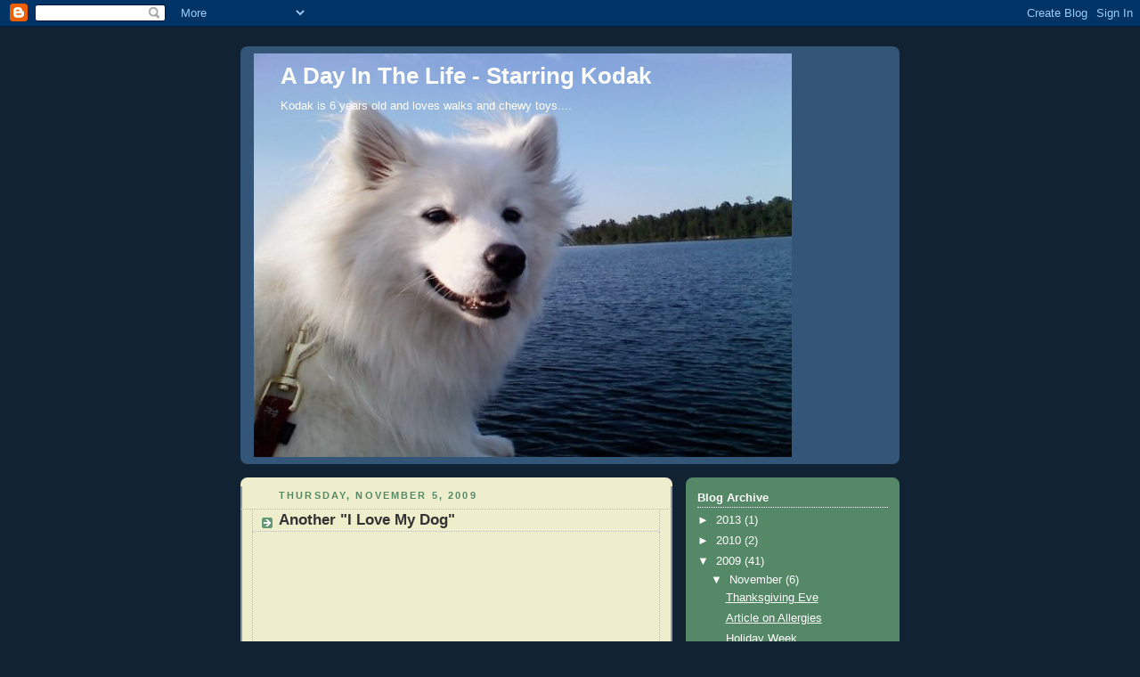

--- FILE ---
content_type: text/html; charset=UTF-8
request_url: https://eskiemom.blogspot.com/2009/11/another-i-love-my-dog.html?showComment=1258223940451
body_size: 14106
content:
<!DOCTYPE html>
<html dir='ltr'>
<head>
<link href='https://www.blogger.com/static/v1/widgets/2944754296-widget_css_bundle.css' rel='stylesheet' type='text/css'/>
<meta content='text/html; charset=UTF-8' http-equiv='Content-Type'/>
<meta content='blogger' name='generator'/>
<link href='https://eskiemom.blogspot.com/favicon.ico' rel='icon' type='image/x-icon'/>
<link href='http://eskiemom.blogspot.com/2009/11/another-i-love-my-dog.html' rel='canonical'/>
<link rel="alternate" type="application/atom+xml" title="A Day In The Life - Starring Kodak - Atom" href="https://eskiemom.blogspot.com/feeds/posts/default" />
<link rel="alternate" type="application/rss+xml" title="A Day In The Life - Starring Kodak - RSS" href="https://eskiemom.blogspot.com/feeds/posts/default?alt=rss" />
<link rel="service.post" type="application/atom+xml" title="A Day In The Life - Starring Kodak - Atom" href="https://draft.blogger.com/feeds/7058549250058736025/posts/default" />

<link rel="alternate" type="application/atom+xml" title="A Day In The Life - Starring Kodak - Atom" href="https://eskiemom.blogspot.com/feeds/2439106437127516538/comments/default" />
<!--Can't find substitution for tag [blog.ieCssRetrofitLinks]-->
<meta content='http://eskiemom.blogspot.com/2009/11/another-i-love-my-dog.html' property='og:url'/>
<meta content='Another &quot;I Love My Dog&quot;' property='og:title'/>
<meta content='My mommy gets tears in her eyes when she watches this.' property='og:description'/>
<title>A Day In The Life - Starring Kodak: Another "I Love My Dog"</title>
<style id='page-skin-1' type='text/css'><!--
/*
-----------------------------------------------
Blogger Template Style
Name:     Rounders 3
Date:     27 Feb 2004
Updated by: Blogger Team
----------------------------------------------- */
body {
background:#123;
margin:0;
text-align:center;
line-height: 1.5em;
font: x-small Trebuchet MS, Verdana, Arial, Sans-serif;
color:#333333;
font-size/* */:/**/small;
font-size: /**/small;
}
/* Page Structure
----------------------------------------------- */
/* The images which help create rounded corners depend on the
following widths and measurements. If you want to change
these measurements, the images will also need to change.
*/
#outer-wrapper {
width:740px;
margin:0 auto;
text-align:left;
font: normal normal 100% 'Trebuchet MS',Verdana,Arial,Sans-serif;
}
#main-wrap1 {
width:485px;
float:left;
background:#eeeecc url("https://resources.blogblog.com/blogblog/data/rounders3/corners_main_bot.gif") no-repeat left bottom;
margin:15px 0 0;
padding:0 0 10px;
color:#333333;
font-size:97%;
line-height:1.5em;
word-wrap: break-word; /* fix for long text breaking sidebar float in IE */
overflow: hidden;     /* fix for long non-text content breaking IE sidebar float */
}
#main-wrap2 {
float:left;
width:100%;
background:url("https://resources.blogblog.com/blogblog/data/rounders3/corners_main_top.gif") no-repeat left top;
padding:10px 0 0;
}
#main {
background:url("https://resources.blogblog.com/blogblog/data/rounders3/rails_main.gif") repeat-y left;
padding:0;
width:485px;
}
#sidebar-wrap {
width:240px;
float:right;
margin:15px 0 0;
font-size:97%;
line-height:1.5em;
word-wrap: break-word; /* fix for long text breaking sidebar float in IE */
overflow: hidden;     /* fix for long non-text content breaking IE sidebar float */
}
.main .widget {
margin-top: 4px;
width: 468px;
padding: 0 13px;
}
.main .Blog {
margin: 0;
padding: 0;
width: 484px;
}
/* Links
----------------------------------------------- */
a:link {
color: #445566;
}
a:visited {
color: #223344;
}
a:hover {
color: #223344;
}
a img {
border-width:0;
}
/* Blog Header
----------------------------------------------- */
#header-wrapper {
background:#335577 url("https://resources.blogblog.com/blogblog/data/rounders3/corners_cap_top.gif") no-repeat left top;
margin-top:22px;
margin-right:0;
margin-bottom:0;
margin-left:0;
padding-top:8px;
padding-right:0;
padding-bottom:0;
padding-left:0;
color:#ffffff;
}
#header {
background:url("https://resources.blogblog.com/blogblog/data/rounders3/corners_cap_bot.gif") no-repeat left bottom;
padding:0 15px 8px;
}
#header h1 {
margin:0;
padding:10px 30px 5px;
line-height:1.2em;
font: normal bold 200% 'Trebuchet MS',Verdana,Arial,Sans-serif;
}
#header a,
#header a:visited {
text-decoration:none;
color: #ffffff;
}
#header .description {
margin:0;
padding:5px 30px 10px;
line-height:1.5em;
font: normal normal 100% 'Trebuchet MS',Verdana,Arial,Sans-serif;
}
/* Posts
----------------------------------------------- */
h2.date-header {
margin-top:0;
margin-right:28px;
margin-bottom:0;
margin-left:43px;
font-size:85%;
line-height:2em;
text-transform:uppercase;
letter-spacing:.2em;
color:#558866;
}
.post {
margin:.3em 0 25px;
padding:0 13px;
border:1px dotted #bbbbbb;
border-width:1px 0;
}
.post h3 {
margin:0;
line-height:1.5em;
background:url("https://resources.blogblog.com/blogblog/data/rounders3/icon_arrow.gif") no-repeat 10px .5em;
display:block;
border:1px dotted #bbbbbb;
border-width:0 1px 1px;
padding-top:2px;
padding-right:14px;
padding-bottom:2px;
padding-left:29px;
color: #333333;
font: normal bold 135% 'Trebuchet MS',Verdana,Arial,Sans-serif;
}
.post h3 a, .post h3 a:visited {
text-decoration:none;
color: #333333;
}
a.title-link:hover {
background-color: #bbbbbb;
color: #333333;
}
.post-body {
border:1px dotted #bbbbbb;
border-width:0 1px 1px;
border-bottom-color:#eeeecc;
padding-top:10px;
padding-right:14px;
padding-bottom:1px;
padding-left:29px;
}
html>body .post-body {
border-bottom-width:0;
}
.post-body {
margin:0 0 .75em;
}
.post-body blockquote {
line-height:1.3em;
}
.post-footer {
background: #ffffff;
margin:0;
padding-top:2px;
padding-right:14px;
padding-bottom:2px;
padding-left:29px;
border:1px dotted #bbbbbb;
border-width:1px;
font-size:100%;
line-height:1.5em;
color: #666666;
}
/*
The first line of the post footer might only have floated text, so we need to give it a height.
The height comes from the post-footer line-height
*/
.post-footer-line-1 {
min-height:1.5em;
_height:1.5em;
}
.post-footer p {
margin: 0;
}
html>body .post-footer {
border-bottom-color:transparent;
}
.uncustomized-post-template .post-footer {
text-align: right;
}
.uncustomized-post-template .post-author,
.uncustomized-post-template .post-timestamp {
display: block;
float: left;
text-align:left;
margin-right: 4px;
}
.post-footer a {
color: #456;
}
.post-footer a:hover {
color: #234;
}
a.comment-link {
/* IE5.0/Win doesn't apply padding to inline elements,
so we hide these two declarations from it */
background/* */:/**/url("https://resources.blogblog.com/blogblog/data/rounders/icon_comment_left.gif") no-repeat left 45%;
padding-left:14px;
}
html>body a.comment-link {
/* Respecified, for IE5/Mac's benefit */
background:url("https://resources.blogblog.com/blogblog/data/rounders3/icon_comment_left.gif") no-repeat left 45%;
padding-left:14px;
}
.post img, table.tr-caption-container {
margin-top:0;
margin-right:0;
margin-bottom:5px;
margin-left:0;
padding:4px;
border:1px solid #bbbbbb;
}
.tr-caption-container img {
border: none;
margin: 0;
padding: 0;
}
blockquote {
margin:.75em 0;
border:1px dotted #bbbbbb;
border-width:1px 0;
padding:5px 15px;
color: #558866;
}
.post blockquote p {
margin:.5em 0;
}
#blog-pager-newer-link {
float: left;
margin-left: 13px;
}
#blog-pager-older-link {
float: right;
margin-right: 13px;
}
#blog-pager {
text-align: center;
}
.feed-links {
clear: both;
line-height: 2.5em;
margin-left: 13px;
}
/* Comments
----------------------------------------------- */
#comments {
margin:-25px 13px 0;
border:1px dotted #bbbbbb;
border-width:0 1px 1px;
padding-top:20px;
padding-right:0;
padding-bottom:15px;
padding-left:0;
}
#comments h4 {
margin:0 0 10px;
padding-top:0;
padding-right:14px;
padding-bottom:2px;
padding-left:29px;
border-bottom:1px dotted #bbbbbb;
font-size:120%;
line-height:1.4em;
color:#333333;
}
#comments-block {
margin-top:0;
margin-right:15px;
margin-bottom:0;
margin-left:9px;
}
.comment-author {
background:url("https://resources.blogblog.com/blogblog/data/rounders3/icon_comment_left.gif") no-repeat 2px .3em;
margin:.5em 0;
padding-top:0;
padding-right:0;
padding-bottom:0;
padding-left:20px;
font-weight:bold;
}
.comment-body {
margin:0 0 1.25em;
padding-top:0;
padding-right:0;
padding-bottom:0;
padding-left:20px;
}
.comment-body p {
margin:0 0 .5em;
}
.comment-footer {
margin:0 0 .5em;
padding-top:0;
padding-right:0;
padding-bottom:.75em;
padding-left:20px;
}
.comment-footer a:link {
color: #333;
}
.deleted-comment {
font-style:italic;
color:gray;
}
.comment-form {
padding-left:20px;
padding-right:5px;
}
#comments .comment-form h4 {
padding-left:0px;
}
/* Profile
----------------------------------------------- */
.profile-img {
float: left;
margin-top: 5px;
margin-right: 5px;
margin-bottom: 5px;
margin-left: 0;
border: 4px solid #ffffff;
}
.profile-datablock {
margin-top:0;
margin-right:15px;
margin-bottom:.5em;
margin-left:0;
padding-top:8px;
}
.profile-link {
background:url("https://resources.blogblog.com/blogblog/data/rounders3/icon_profile_left.gif") no-repeat left .1em;
padding-left:15px;
font-weight:bold;
}
.profile-textblock {
clear: both;
margin: 0;
}
.sidebar .clear, .main .widget .clear {
clear: both;
}
#sidebartop-wrap {
background:#558866 url("https://resources.blogblog.com/blogblog/data/rounders3/corners_prof_bot.gif") no-repeat left bottom;
margin:0px 0px 15px;
padding:0px 0px 10px;
color:#ffffff;
}
#sidebartop-wrap2 {
background:url("https://resources.blogblog.com/blogblog/data/rounders3/corners_prof_top.gif") no-repeat left top;
padding: 10px 0 0;
margin:0;
border-width:0;
}
#sidebartop h2 {
line-height:1.5em;
color:#ffffff;
border-bottom: 1px dotted #ffffff;
font: normal bold 100% 'Trebuchet MS',Verdana,Arial,Sans-serif;
margin-bottom: 0.5em;
}
#sidebartop a {
color: #ffffff;
}
#sidebartop a:hover {
color: #ffffff;
}
#sidebartop a:visited {
color: #ffffff;
}
#sidebar a {
color: #99ddbb;
}
#sidebar a:hover,
#sidebar a:visited {
color: #ffffff;
}
/* Sidebar Boxes
----------------------------------------------- */
.sidebar .widget {
margin:.5em 13px 1.25em;
padding:0 0px;
}
.widget-content {
margin-top: 0.5em;
}
#sidebarbottom-wrap1 {
background:#335577 url("https://resources.blogblog.com/blogblog/data/rounders3/corners_side_top.gif") no-repeat left top;
margin:0 0 15px;
padding:10px 0 0;
color: #ffffff;
}
#sidebarbottom-wrap2 {
background:url("https://resources.blogblog.com/blogblog/data/rounders3/corners_side_bot.gif") no-repeat left bottom;
padding:0 0 8px;
}
.sidebar h2 {
margin-top:0;
margin-right:0;
margin-bottom:.5em;
margin-left:0;
padding:0 0 .2em;
line-height:1.5em;
font:normal bold 100% 'Trebuchet MS',Verdana,Arial,Sans-serif;
}
.sidebar ul {
list-style:none;
margin:0 0 1.25em;
padding:0;
}
.sidebar ul li {
background:url("https://resources.blogblog.com/blogblog/data/rounders3/icon_arrow_sm.gif") no-repeat 2px .25em;
margin:0;
padding-top:0;
padding-right:0;
padding-bottom:3px;
padding-left:16px;
margin-bottom:3px;
border-bottom:1px dotted #bbbbbb;
line-height:1.4em;
}
.sidebar p {
margin:0 0 .6em;
}
#sidebar h2 {
color: #aabbcc;
border-bottom: 1px dotted #aabbcc;
}
/* Footer
----------------------------------------------- */
#footer-wrap1 {
clear:both;
margin:0 0 10px;
padding:15px 0 0;
}
#footer-wrap2 {
background:#335577 url("https://resources.blogblog.com/blogblog/data/rounders3/corners_cap_top.gif") no-repeat left top;
color:#ffffff;
}
#footer {
background:url("https://resources.blogblog.com/blogblog/data/rounders3/corners_cap_bot.gif") no-repeat left bottom;
padding:8px 15px;
}
#footer hr {display:none;}
#footer p {margin:0;}
#footer a {color:#ffffff;}
#footer .widget-content {
margin:0;
}
/** Page structure tweaks for layout editor wireframe */
body#layout #main-wrap1,
body#layout #sidebar-wrap,
body#layout #header-wrapper {
margin-top: 0;
}
body#layout #header, body#layout #header-wrapper,
body#layout #outer-wrapper {
margin-left:0,
margin-right: 0;
padding: 0;
}
body#layout #outer-wrapper {
width: 730px;
}
body#layout #footer-wrap1 {
padding-top: 0;
}

--></style>
<link href='https://draft.blogger.com/dyn-css/authorization.css?targetBlogID=7058549250058736025&amp;zx=dde1efc7-a683-4b85-95d0-c1d19f1b9ef2' media='none' onload='if(media!=&#39;all&#39;)media=&#39;all&#39;' rel='stylesheet'/><noscript><link href='https://draft.blogger.com/dyn-css/authorization.css?targetBlogID=7058549250058736025&amp;zx=dde1efc7-a683-4b85-95d0-c1d19f1b9ef2' rel='stylesheet'/></noscript>
<meta name='google-adsense-platform-account' content='ca-host-pub-1556223355139109'/>
<meta name='google-adsense-platform-domain' content='blogspot.com'/>

</head>
<body>
<div class='navbar section' id='navbar'><div class='widget Navbar' data-version='1' id='Navbar1'><script type="text/javascript">
    function setAttributeOnload(object, attribute, val) {
      if(window.addEventListener) {
        window.addEventListener('load',
          function(){ object[attribute] = val; }, false);
      } else {
        window.attachEvent('onload', function(){ object[attribute] = val; });
      }
    }
  </script>
<div id="navbar-iframe-container"></div>
<script type="text/javascript" src="https://apis.google.com/js/platform.js"></script>
<script type="text/javascript">
      gapi.load("gapi.iframes:gapi.iframes.style.bubble", function() {
        if (gapi.iframes && gapi.iframes.getContext) {
          gapi.iframes.getContext().openChild({
              url: 'https://draft.blogger.com/navbar/7058549250058736025?po\x3d2439106437127516538\x26origin\x3dhttps://eskiemom.blogspot.com',
              where: document.getElementById("navbar-iframe-container"),
              id: "navbar-iframe"
          });
        }
      });
    </script><script type="text/javascript">
(function() {
var script = document.createElement('script');
script.type = 'text/javascript';
script.src = '//pagead2.googlesyndication.com/pagead/js/google_top_exp.js';
var head = document.getElementsByTagName('head')[0];
if (head) {
head.appendChild(script);
}})();
</script>
</div></div>
<div id='outer-wrapper'>
<div id='header-wrapper'>
<div class='header section' id='header'><div class='widget Header' data-version='1' id='Header1'>
<div id="header-inner" style="background-image: url(&quot;//3.bp.blogspot.com/_Bc0LffLKyj0/SmHcWJcr9WI/AAAAAAAAADk/kez5JCelitc/S1600-R/June+17+2009+at+TenMile+Pontoon+Cruise.jpg&quot;); background-position: left; width: 604px; min-height: 453px; _height: 453px; background-repeat: no-repeat; ">
<div class='titlewrapper' style='background: transparent'>
<h1 class='title' style='background: transparent; border-width: 0px'>
<a href='https://eskiemom.blogspot.com/'>
A Day In The Life - Starring Kodak
</a>
</h1>
</div>
<div class='descriptionwrapper'>
<p class='description'><span>Kodak is 6 years old and loves walks and chewy toys....</span></p>
</div>
</div>
</div></div>
</div>
<div id='crosscol-wrapper' style='text-align:center'>
<div class='crosscol no-items section' id='crosscol'></div>
</div>
<div id='main-wrap1'><div id='main-wrap2'>
<div class='main section' id='main'><div class='widget Blog' data-version='1' id='Blog1'>
<div class='blog-posts hfeed'>

          <div class="date-outer">
        
<h2 class='date-header'><span>Thursday, November 5, 2009</span></h2>

          <div class="date-posts">
        
<div class='post-outer'>
<div class='post hentry uncustomized-post-template' itemprop='blogPost' itemscope='itemscope' itemtype='http://schema.org/BlogPosting'>
<meta content='7058549250058736025' itemprop='blogId'/>
<meta content='2439106437127516538' itemprop='postId'/>
<a name='2439106437127516538'></a>
<h3 class='post-title entry-title' itemprop='name'>
Another "I Love My Dog"
</h3>
<div class='post-header'>
<div class='post-header-line-1'></div>
</div>
<div class='post-body entry-content' id='post-body-2439106437127516538' itemprop='description articleBody'>
<object height="340" width="560"><param name="movie" value="//www.youtube.com/v/H17edn_RZoY&amp;hl=en&amp;fs=1&amp;rel=0"></param><param name="allowFullScreen" value="true"></param><param name="allowscriptaccess" value="never"></param><embed src="//www.youtube.com/v/H17edn_RZoY&amp;hl=en&amp;fs=1&amp;rel=0" type="application/x-shockwave-flash" allowscriptaccess="never" width="560" height="340"></embed></object><br /><br />My mommy gets tears in her eyes when she watches this.
<div style='clear: both;'></div>
</div>
<div class='post-footer'>
<div class='post-footer-line post-footer-line-1'>
<span class='post-author vcard'>
Posted by
<span class='fn' itemprop='author' itemscope='itemscope' itemtype='http://schema.org/Person'>
<meta content='https://draft.blogger.com/profile/09285688098167943490' itemprop='url'/>
<a class='g-profile' href='https://draft.blogger.com/profile/09285688098167943490' rel='author' title='author profile'>
<span itemprop='name'>Kodak the Eskie</span>
</a>
</span>
</span>
<span class='post-timestamp'>
at
<meta content='http://eskiemom.blogspot.com/2009/11/another-i-love-my-dog.html' itemprop='url'/>
<a class='timestamp-link' href='https://eskiemom.blogspot.com/2009/11/another-i-love-my-dog.html' rel='bookmark' title='permanent link'><abbr class='published' itemprop='datePublished' title='2009-11-05T13:16:00-06:00'>1:16&#8239;PM</abbr></a>
</span>
<span class='post-comment-link'>
</span>
<span class='post-icons'>
<span class='item-control blog-admin pid-1458090395'>
<a href='https://draft.blogger.com/post-edit.g?blogID=7058549250058736025&postID=2439106437127516538&from=pencil' title='Edit Post'>
<img alt='' class='icon-action' height='18' src='https://resources.blogblog.com/img/icon18_edit_allbkg.gif' width='18'/>
</a>
</span>
</span>
<div class='post-share-buttons goog-inline-block'>
</div>
</div>
<div class='post-footer-line post-footer-line-2'>
<span class='post-labels'>
</span>
</div>
<div class='post-footer-line post-footer-line-3'>
<span class='post-location'>
</span>
</div>
</div>
</div>
<div class='comments' id='comments'>
<a name='comments'></a>
<h4>19 comments:</h4>
<div id='Blog1_comments-block-wrapper'>
<dl class='avatar-comment-indent' id='comments-block'>
<dt class='comment-author ' id='c1635107790285275286'>
<a name='c1635107790285275286'></a>
<div class="avatar-image-container vcard"><span dir="ltr"><a href="https://draft.blogger.com/profile/13869787251617068379" target="" rel="nofollow" onclick="" class="avatar-hovercard" id="av-1635107790285275286-13869787251617068379"><img src="https://resources.blogblog.com/img/blank.gif" width="35" height="35" class="delayLoad" style="display: none;" longdesc="//blogger.googleusercontent.com/img/b/R29vZ2xl/AVvXsEhkOn-JIwYlV81AxPvFgWrRZs-e7YqU4JH5ZCrgpn5PjY2AGggjWJ_aBA7U3VUOQRjtpey25XF9F-L5841HBgn6IN3ULlm5X1-CV3kR9YBnloZbha_lq9LKBfj4-pbmPPQ/s45-c/HPIM3550.JPG" alt="" title="Lorenza">

<noscript><img src="//blogger.googleusercontent.com/img/b/R29vZ2xl/AVvXsEhkOn-JIwYlV81AxPvFgWrRZs-e7YqU4JH5ZCrgpn5PjY2AGggjWJ_aBA7U3VUOQRjtpey25XF9F-L5841HBgn6IN3ULlm5X1-CV3kR9YBnloZbha_lq9LKBfj4-pbmPPQ/s45-c/HPIM3550.JPG" width="35" height="35" class="photo" alt=""></noscript></a></span></div>
<a href='https://draft.blogger.com/profile/13869787251617068379' rel='nofollow'>Lorenza</a>
said...
</dt>
<dd class='comment-body' id='Blog1_cmt-1635107790285275286'>
<p>
We love that video too!<br />Kisses and hugs<br />Lorenza
</p>
</dd>
<dd class='comment-footer'>
<span class='comment-timestamp'>
<a href='https://eskiemom.blogspot.com/2009/11/another-i-love-my-dog.html?showComment=1257454832378#c1635107790285275286' title='comment permalink'>
November 5, 2009 at 3:00&#8239;PM
</a>
<span class='item-control blog-admin pid-1901476274'>
<a class='comment-delete' href='https://draft.blogger.com/comment/delete/7058549250058736025/1635107790285275286' title='Delete Comment'>
<img src='https://resources.blogblog.com/img/icon_delete13.gif'/>
</a>
</span>
</span>
</dd>
<dt class='comment-author ' id='c7993882951945470006'>
<a name='c7993882951945470006'></a>
<div class="avatar-image-container vcard"><span dir="ltr"><a href="https://draft.blogger.com/profile/12341698924927724604" target="" rel="nofollow" onclick="" class="avatar-hovercard" id="av-7993882951945470006-12341698924927724604"><img src="https://resources.blogblog.com/img/blank.gif" width="35" height="35" class="delayLoad" style="display: none;" longdesc="//blogger.googleusercontent.com/img/b/R29vZ2xl/AVvXsEgC8vfUiK3vLlSA3Bcf_mnjd7iOnEYo0Gd5aHtvUBpDE7WPF0Ifm1CYkQ2pomk0UqJVtxL0bzCzP48cAxDHnOBclDkoc7UnRok4rNnHuxGh-YsjOa5oYn4-_jhi_oCPXac/s45-c/100_0231.jpg" alt="" title="NAK and The Residents of The Khottage Now With KhattleDog!">

<noscript><img src="//blogger.googleusercontent.com/img/b/R29vZ2xl/AVvXsEgC8vfUiK3vLlSA3Bcf_mnjd7iOnEYo0Gd5aHtvUBpDE7WPF0Ifm1CYkQ2pomk0UqJVtxL0bzCzP48cAxDHnOBclDkoc7UnRok4rNnHuxGh-YsjOa5oYn4-_jhi_oCPXac/s45-c/100_0231.jpg" width="35" height="35" class="photo" alt=""></noscript></a></span></div>
<a href='https://draft.blogger.com/profile/12341698924927724604' rel='nofollow'>NAK and The Residents of The Khottage Now With KhattleDog!</a>
said...
</dt>
<dd class='comment-body' id='Blog1_cmt-7993882951945470006'>
<p>
That is khwite a touching and fetching one!<br /><br />Hugz&amp;Khysses,<br />Khyra
</p>
</dd>
<dd class='comment-footer'>
<span class='comment-timestamp'>
<a href='https://eskiemom.blogspot.com/2009/11/another-i-love-my-dog.html?showComment=1257456804100#c7993882951945470006' title='comment permalink'>
November 5, 2009 at 3:33&#8239;PM
</a>
<span class='item-control blog-admin pid-959399725'>
<a class='comment-delete' href='https://draft.blogger.com/comment/delete/7058549250058736025/7993882951945470006' title='Delete Comment'>
<img src='https://resources.blogblog.com/img/icon_delete13.gif'/>
</a>
</span>
</span>
</dd>
<dt class='comment-author ' id='c8613723375211198216'>
<a name='c8613723375211198216'></a>
<div class="avatar-image-container vcard"><span dir="ltr"><a href="https://draft.blogger.com/profile/07539957828544908415" target="" rel="nofollow" onclick="" class="avatar-hovercard" id="av-8613723375211198216-07539957828544908415"><img src="https://resources.blogblog.com/img/blank.gif" width="35" height="35" class="delayLoad" style="display: none;" longdesc="//blogger.googleusercontent.com/img/b/R29vZ2xl/AVvXsEiJUOeesWHfdDqPFixBqgDsKiMPymja-r9hSjMwIvELsv7xvgoS288nMWzFohlKvQO1pRzJrpvlXssjbQ8ACaw5WF6oLXLxbj5-ut7RtVDQs1APtBHBR4CkX5BYb12AWo8/s45-c/Profile+New+for+2018+%281%29.png" alt="" title="&hearts;&hearts; The OP Pack &hearts;&hearts;">

<noscript><img src="//blogger.googleusercontent.com/img/b/R29vZ2xl/AVvXsEiJUOeesWHfdDqPFixBqgDsKiMPymja-r9hSjMwIvELsv7xvgoS288nMWzFohlKvQO1pRzJrpvlXssjbQ8ACaw5WF6oLXLxbj5-ut7RtVDQs1APtBHBR4CkX5BYb12AWo8/s45-c/Profile+New+for+2018+%281%29.png" width="35" height="35" class="photo" alt=""></noscript></a></span></div>
<a href='https://draft.blogger.com/profile/07539957828544908415' rel='nofollow'>&#9829;&#9829; The OP Pack &#9829;&#9829;</a>
said...
</dt>
<dd class='comment-body' id='Blog1_cmt-8613723375211198216'>
<p>
We have always loved this video - thanks for letting us see it again.<br /><br />Tail wags, the OP Pack
</p>
</dd>
<dd class='comment-footer'>
<span class='comment-timestamp'>
<a href='https://eskiemom.blogspot.com/2009/11/another-i-love-my-dog.html?showComment=1257460010459#c8613723375211198216' title='comment permalink'>
November 5, 2009 at 4:26&#8239;PM
</a>
<span class='item-control blog-admin pid-876401246'>
<a class='comment-delete' href='https://draft.blogger.com/comment/delete/7058549250058736025/8613723375211198216' title='Delete Comment'>
<img src='https://resources.blogblog.com/img/icon_delete13.gif'/>
</a>
</span>
</span>
</dd>
<dt class='comment-author ' id='c5891443264134850313'>
<a name='c5891443264134850313'></a>
<div class="avatar-image-container vcard"><span dir="ltr"><a href="https://draft.blogger.com/profile/05934051119306174596" target="" rel="nofollow" onclick="" class="avatar-hovercard" id="av-5891443264134850313-05934051119306174596"><img src="https://resources.blogblog.com/img/blank.gif" width="35" height="35" class="delayLoad" style="display: none;" longdesc="//blogger.googleusercontent.com/img/b/R29vZ2xl/AVvXsEgsXOEcxgns4H0aOoMCCfd4jeYl6U4e46O88L4Iy3ph-ol_g-ADWHOC_1hKlGb1PzGb8PMGfsfxTGMbB9U6Fh1R7l8Q0NqUMxsMSjiOgbJxnZ02z2CkbRHYNsmyRZkuTg/s45-c/IMG_20100818_165207.jpg" alt="" title="Mochi and Bali">

<noscript><img src="//blogger.googleusercontent.com/img/b/R29vZ2xl/AVvXsEgsXOEcxgns4H0aOoMCCfd4jeYl6U4e46O88L4Iy3ph-ol_g-ADWHOC_1hKlGb1PzGb8PMGfsfxTGMbB9U6Fh1R7l8Q0NqUMxsMSjiOgbJxnZ02z2CkbRHYNsmyRZkuTg/s45-c/IMG_20100818_165207.jpg" width="35" height="35" class="photo" alt=""></noscript></a></span></div>
<a href='https://draft.blogger.com/profile/05934051119306174596' rel='nofollow'>Mochi and Bali</a>
said...
</dt>
<dd class='comment-body' id='Blog1_cmt-5891443264134850313'>
<p>
I love this one!  <br /><br />Mochi
</p>
</dd>
<dd class='comment-footer'>
<span class='comment-timestamp'>
<a href='https://eskiemom.blogspot.com/2009/11/another-i-love-my-dog.html?showComment=1257461563933#c5891443264134850313' title='comment permalink'>
November 5, 2009 at 4:52&#8239;PM
</a>
<span class='item-control blog-admin pid-1820264514'>
<a class='comment-delete' href='https://draft.blogger.com/comment/delete/7058549250058736025/5891443264134850313' title='Delete Comment'>
<img src='https://resources.blogblog.com/img/icon_delete13.gif'/>
</a>
</span>
</span>
</dd>
<dt class='comment-author ' id='c868644535920057292'>
<a name='c868644535920057292'></a>
<div class="avatar-image-container vcard"><span dir="ltr"><a href="https://draft.blogger.com/profile/00068189562714340147" target="" rel="nofollow" onclick="" class="avatar-hovercard" id="av-868644535920057292-00068189562714340147"><img src="https://resources.blogblog.com/img/blank.gif" width="35" height="35" class="delayLoad" style="display: none;" longdesc="//blogger.googleusercontent.com/img/b/R29vZ2xl/AVvXsEinsIdvf_I7YANgAPhs8X6GJr1MzIWPpipczuinppZZMgTM8HxgvNtyvxH-FWyPTxJ2GRVxDFdyJKHEDtoPXbiUESb820lRSAsgyPrUEFjnA1x8eDbf6dSDwKfdtQVdgg/s45-c/perfil.jpg" alt="" title="Thor and Jack">

<noscript><img src="//blogger.googleusercontent.com/img/b/R29vZ2xl/AVvXsEinsIdvf_I7YANgAPhs8X6GJr1MzIWPpipczuinppZZMgTM8HxgvNtyvxH-FWyPTxJ2GRVxDFdyJKHEDtoPXbiUESb820lRSAsgyPrUEFjnA1x8eDbf6dSDwKfdtQVdgg/s45-c/perfil.jpg" width="35" height="35" class="photo" alt=""></noscript></a></span></div>
<a href='https://draft.blogger.com/profile/00068189562714340147' rel='nofollow'>Thor and Jack</a>
said...
</dt>
<dd class='comment-body' id='Blog1_cmt-868644535920057292'>
<p>
I love this video too! <br /><br />Thor
</p>
</dd>
<dd class='comment-footer'>
<span class='comment-timestamp'>
<a href='https://eskiemom.blogspot.com/2009/11/another-i-love-my-dog.html?showComment=1257465717339#c868644535920057292' title='comment permalink'>
November 5, 2009 at 6:01&#8239;PM
</a>
<span class='item-control blog-admin pid-882848486'>
<a class='comment-delete' href='https://draft.blogger.com/comment/delete/7058549250058736025/868644535920057292' title='Delete Comment'>
<img src='https://resources.blogblog.com/img/icon_delete13.gif'/>
</a>
</span>
</span>
</dd>
<dt class='comment-author ' id='c2728783279595995218'>
<a name='c2728783279595995218'></a>
<div class="avatar-image-container vcard"><span dir="ltr"><a href="https://draft.blogger.com/profile/09744437447701084974" target="" rel="nofollow" onclick="" class="avatar-hovercard" id="av-2728783279595995218-09744437447701084974"><img src="https://resources.blogblog.com/img/blank.gif" width="35" height="35" class="delayLoad" style="display: none;" longdesc="//2.bp.blogspot.com/_x9lI3WTKIgs/SzFiFPKC7oI/AAAAAAAABuo/xaLB_buSaBk/S45-s35/2008%2B-%2B0040.jpg" alt="" title="Teddy Bear">

<noscript><img src="//2.bp.blogspot.com/_x9lI3WTKIgs/SzFiFPKC7oI/AAAAAAAABuo/xaLB_buSaBk/S45-s35/2008%2B-%2B0040.jpg" width="35" height="35" class="photo" alt=""></noscript></a></span></div>
<a href='https://draft.blogger.com/profile/09744437447701084974' rel='nofollow'>Teddy Bear</a>
said...
</dt>
<dd class='comment-body' id='Blog1_cmt-2728783279595995218'>
<p>
Wow, we&#39;ve never seen this video before.  Thank you so much for sharing it with us.  We LOVED it!<br /><br />Love,<br />Teddy Bear
</p>
</dd>
<dd class='comment-footer'>
<span class='comment-timestamp'>
<a href='https://eskiemom.blogspot.com/2009/11/another-i-love-my-dog.html?showComment=1257466388065#c2728783279595995218' title='comment permalink'>
November 5, 2009 at 6:13&#8239;PM
</a>
<span class='item-control blog-admin pid-145993532'>
<a class='comment-delete' href='https://draft.blogger.com/comment/delete/7058549250058736025/2728783279595995218' title='Delete Comment'>
<img src='https://resources.blogblog.com/img/icon_delete13.gif'/>
</a>
</span>
</span>
</dd>
<dt class='comment-author ' id='c1739778402370883134'>
<a name='c1739778402370883134'></a>
<div class="avatar-image-container vcard"><span dir="ltr"><a href="https://draft.blogger.com/profile/04708239686660301305" target="" rel="nofollow" onclick="" class="avatar-hovercard" id="av-1739778402370883134-04708239686660301305"><img src="https://resources.blogblog.com/img/blank.gif" width="35" height="35" class="delayLoad" style="display: none;" longdesc="//blogger.googleusercontent.com/img/b/R29vZ2xl/AVvXsEjEoy2_meEB-65ChQgsym5uf9t_EYpepfE9tlCBz5hv0dYhhFhHkq1Sz_MJFBaDeFgUj8lbcHhFDuWcgpRleaDoQYRy6aIWuAzrC69Cd1znaAagazC7OBTKRWwv3ep-AC4/s45-c/Conjuring+Reality+Pen+%26+Swirls+Green.png" alt="" title="D.K. Wall">

<noscript><img src="//blogger.googleusercontent.com/img/b/R29vZ2xl/AVvXsEjEoy2_meEB-65ChQgsym5uf9t_EYpepfE9tlCBz5hv0dYhhFhHkq1Sz_MJFBaDeFgUj8lbcHhFDuWcgpRleaDoQYRy6aIWuAzrC69Cd1znaAagazC7OBTKRWwv3ep-AC4/s45-c/Conjuring+Reality+Pen+%26+Swirls+Green.png" width="35" height="35" class="photo" alt=""></noscript></a></span></div>
<a href='https://draft.blogger.com/profile/04708239686660301305' rel='nofollow'>D.K. Wall</a>
said...
</dt>
<dd class='comment-body' id='Blog1_cmt-1739778402370883134'>
<p>
We do love this video too.
</p>
</dd>
<dd class='comment-footer'>
<span class='comment-timestamp'>
<a href='https://eskiemom.blogspot.com/2009/11/another-i-love-my-dog.html?showComment=1257506856876#c1739778402370883134' title='comment permalink'>
November 6, 2009 at 5:27&#8239;AM
</a>
<span class='item-control blog-admin pid-328596232'>
<a class='comment-delete' href='https://draft.blogger.com/comment/delete/7058549250058736025/1739778402370883134' title='Delete Comment'>
<img src='https://resources.blogblog.com/img/icon_delete13.gif'/>
</a>
</span>
</span>
</dd>
<dt class='comment-author ' id='c2264012378069515587'>
<a name='c2264012378069515587'></a>
<div class="avatar-image-container vcard"><span dir="ltr"><a href="https://draft.blogger.com/profile/08507425491991872774" target="" rel="nofollow" onclick="" class="avatar-hovercard" id="av-2264012378069515587-08507425491991872774"><img src="https://resources.blogblog.com/img/blank.gif" width="35" height="35" class="delayLoad" style="display: none;" longdesc="//1.bp.blogspot.com/_4KpMCOVfAUc/SXgTkFpqP-I/AAAAAAAAEJM/H7W6KXDtN5I/S45-s35/image004.jpg" alt="" title="umekotyan">

<noscript><img src="//1.bp.blogspot.com/_4KpMCOVfAUc/SXgTkFpqP-I/AAAAAAAAEJM/H7W6KXDtN5I/S45-s35/image004.jpg" width="35" height="35" class="photo" alt=""></noscript></a></span></div>
<a href='https://draft.blogger.com/profile/08507425491991872774' rel='nofollow'>umekotyan</a>
said...
</dt>
<dd class='comment-body' id='Blog1_cmt-2264012378069515587'>
<p>
Good evening Kodak<br />About me after a long time, it is a visit. <br />Please always forgive me. <br />Japan has become cold in November, too. <br />And, it enjoyed &quot;I love my dog&quot;. <br />It is a lovely picture. <br />There is a charm. <br />The weekend with the happiness of music and the culture. &#65306;D<br /><br />from loved ume tyan
</p>
</dd>
<dd class='comment-footer'>
<span class='comment-timestamp'>
<a href='https://eskiemom.blogspot.com/2009/11/another-i-love-my-dog.html?showComment=1257510855517#c2264012378069515587' title='comment permalink'>
November 6, 2009 at 6:34&#8239;AM
</a>
<span class='item-control blog-admin pid-1022503725'>
<a class='comment-delete' href='https://draft.blogger.com/comment/delete/7058549250058736025/2264012378069515587' title='Delete Comment'>
<img src='https://resources.blogblog.com/img/icon_delete13.gif'/>
</a>
</span>
</span>
</dd>
<dt class='comment-author ' id='c2535979403488694757'>
<a name='c2535979403488694757'></a>
<div class="avatar-image-container avatar-stock"><span dir="ltr"><a href="https://draft.blogger.com/profile/11355498124092406748" target="" rel="nofollow" onclick="" class="avatar-hovercard" id="av-2535979403488694757-11355498124092406748"><img src="//www.blogger.com/img/blogger_logo_round_35.png" width="35" height="35" alt="" title="White Dog Blog">

</a></span></div>
<a href='https://draft.blogger.com/profile/11355498124092406748' rel='nofollow'>White Dog Blog</a>
said...
</dt>
<dd class='comment-body' id='Blog1_cmt-2535979403488694757'>
<p>
What a heart-warming day-brightener! Thanks for sharing. Have a wonderful weekend.
</p>
</dd>
<dd class='comment-footer'>
<span class='comment-timestamp'>
<a href='https://eskiemom.blogspot.com/2009/11/another-i-love-my-dog.html?showComment=1257535647482#c2535979403488694757' title='comment permalink'>
November 6, 2009 at 1:27&#8239;PM
</a>
<span class='item-control blog-admin pid-464056761'>
<a class='comment-delete' href='https://draft.blogger.com/comment/delete/7058549250058736025/2535979403488694757' title='Delete Comment'>
<img src='https://resources.blogblog.com/img/icon_delete13.gif'/>
</a>
</span>
</span>
</dd>
<dt class='comment-author ' id='c5545076797657050931'>
<a name='c5545076797657050931'></a>
<div class="avatar-image-container vcard"><span dir="ltr"><a href="https://draft.blogger.com/profile/05013967024503748175" target="" rel="nofollow" onclick="" class="avatar-hovercard" id="av-5545076797657050931-05013967024503748175"><img src="https://resources.blogblog.com/img/blank.gif" width="35" height="35" class="delayLoad" style="display: none;" longdesc="//blogger.googleusercontent.com/img/b/R29vZ2xl/AVvXsEjypVyNasdmRBHLJkNJZ2FNX_Ff2YmcBoC2i3lLGIukOC0IKY3nx5cAvR3MYc-xN2ojhvewPebAVFK9d1fUyHdZ7BcgQSlj650uEsef7GcrWGNyW-Q9hLnvjqW7o45ejB0/s45-c/100_0920.JPG" alt="" title="Kasha">

<noscript><img src="//blogger.googleusercontent.com/img/b/R29vZ2xl/AVvXsEjypVyNasdmRBHLJkNJZ2FNX_Ff2YmcBoC2i3lLGIukOC0IKY3nx5cAvR3MYc-xN2ojhvewPebAVFK9d1fUyHdZ7BcgQSlj650uEsef7GcrWGNyW-Q9hLnvjqW7o45ejB0/s45-c/100_0920.JPG" width="35" height="35" class="photo" alt=""></noscript></a></span></div>
<a href='https://draft.blogger.com/profile/05013967024503748175' rel='nofollow'>Kasha</a>
said...
</dt>
<dd class='comment-body' id='Blog1_cmt-5545076797657050931'>
<p>
That is very sweet! Thanks for sharing these great videos!<br />Kasha and Africa<br />http://trainingboerboels.blogspot.com
</p>
</dd>
<dd class='comment-footer'>
<span class='comment-timestamp'>
<a href='https://eskiemom.blogspot.com/2009/11/another-i-love-my-dog.html?showComment=1257558127963#c5545076797657050931' title='comment permalink'>
November 6, 2009 at 7:42&#8239;PM
</a>
<span class='item-control blog-admin pid-950490856'>
<a class='comment-delete' href='https://draft.blogger.com/comment/delete/7058549250058736025/5545076797657050931' title='Delete Comment'>
<img src='https://resources.blogblog.com/img/icon_delete13.gif'/>
</a>
</span>
</span>
</dd>
<dt class='comment-author ' id='c652303723262356516'>
<a name='c652303723262356516'></a>
<div class="avatar-image-container vcard"><span dir="ltr"><a href="https://draft.blogger.com/profile/12533954545013852862" target="" rel="nofollow" onclick="" class="avatar-hovercard" id="av-652303723262356516-12533954545013852862"><img src="https://resources.blogblog.com/img/blank.gif" width="35" height="35" class="delayLoad" style="display: none;" longdesc="//blogger.googleusercontent.com/img/b/R29vZ2xl/AVvXsEhCDdV1p6uKBxCNZXyeu8hosr-DN8EUg8FoynwJw6wkHm-lZroY950pTpTlqJGT7AupyAPNbqHD7BvnEsT0ARY3CtfuxQ1juB24v6LprvnZ3b9i9s1aDNvhh8dddwo4lvA9xq6DkBMhNuI_gZ2K7crCMEQnh1TslsKKpzlvjV6FNzsjuw/s45/background.snowflakeframe.jpg" alt="" title="Duke">

<noscript><img src="//blogger.googleusercontent.com/img/b/R29vZ2xl/AVvXsEhCDdV1p6uKBxCNZXyeu8hosr-DN8EUg8FoynwJw6wkHm-lZroY950pTpTlqJGT7AupyAPNbqHD7BvnEsT0ARY3CtfuxQ1juB24v6LprvnZ3b9i9s1aDNvhh8dddwo4lvA9xq6DkBMhNuI_gZ2K7crCMEQnh1TslsKKpzlvjV6FNzsjuw/s45/background.snowflakeframe.jpg" width="35" height="35" class="photo" alt=""></noscript></a></span></div>
<a href='https://draft.blogger.com/profile/12533954545013852862' rel='nofollow'>Duke</a>
said...
</dt>
<dd class='comment-body' id='Blog1_cmt-652303723262356516'>
<p>
We love that video too! It&#39;s wonderful, isn&#39;t it?<br /><br />Love ya lots,<br />Maggie and Mitch
</p>
</dd>
<dd class='comment-footer'>
<span class='comment-timestamp'>
<a href='https://eskiemom.blogspot.com/2009/11/another-i-love-my-dog.html?showComment=1257633133196#c652303723262356516' title='comment permalink'>
November 7, 2009 at 4:32&#8239;PM
</a>
<span class='item-control blog-admin pid-1829787883'>
<a class='comment-delete' href='https://draft.blogger.com/comment/delete/7058549250058736025/652303723262356516' title='Delete Comment'>
<img src='https://resources.blogblog.com/img/icon_delete13.gif'/>
</a>
</span>
</span>
</dd>
<dt class='comment-author ' id='c6379134199287829495'>
<a name='c6379134199287829495'></a>
<div class="avatar-image-container avatar-stock"><span dir="ltr"><a href="https://draft.blogger.com/profile/11355498124092406748" target="" rel="nofollow" onclick="" class="avatar-hovercard" id="av-6379134199287829495-11355498124092406748"><img src="//www.blogger.com/img/blogger_logo_round_35.png" width="35" height="35" alt="" title="White Dog Blog">

</a></span></div>
<a href='https://draft.blogger.com/profile/11355498124092406748' rel='nofollow'>White Dog Blog</a>
said...
</dt>
<dd class='comment-body' id='Blog1_cmt-6379134199287829495'>
<p>
Hi Kodak, hope you are having a wonderful weekend!
</p>
</dd>
<dd class='comment-footer'>
<span class='comment-timestamp'>
<a href='https://eskiemom.blogspot.com/2009/11/another-i-love-my-dog.html?showComment=1257703925850#c6379134199287829495' title='comment permalink'>
November 8, 2009 at 12:12&#8239;PM
</a>
<span class='item-control blog-admin pid-464056761'>
<a class='comment-delete' href='https://draft.blogger.com/comment/delete/7058549250058736025/6379134199287829495' title='Delete Comment'>
<img src='https://resources.blogblog.com/img/icon_delete13.gif'/>
</a>
</span>
</span>
</dd>
<dt class='comment-author ' id='c2785105011116904362'>
<a name='c2785105011116904362'></a>
<div class="avatar-image-container vcard"><span dir="ltr"><a href="https://draft.blogger.com/profile/00543525217074652573" target="" rel="nofollow" onclick="" class="avatar-hovercard" id="av-2785105011116904362-00543525217074652573"><img src="https://resources.blogblog.com/img/blank.gif" width="35" height="35" class="delayLoad" style="display: none;" longdesc="//blogger.googleusercontent.com/img/b/R29vZ2xl/AVvXsEivHYKq8yrDY7_21BGsWX2-oYVM4AH5BERwxr91fvje0LMpijjudSt8NTee1ifDKW5fIeKmCt-cXppNQP7Judwugw8Jb-PcX5GJd2WNRFcFNsN3fvM3b4pMnx8qGeBCIQ/s45-c/Moco.jpg" alt="" title="Moco">

<noscript><img src="//blogger.googleusercontent.com/img/b/R29vZ2xl/AVvXsEivHYKq8yrDY7_21BGsWX2-oYVM4AH5BERwxr91fvje0LMpijjudSt8NTee1ifDKW5fIeKmCt-cXppNQP7Judwugw8Jb-PcX5GJd2WNRFcFNsN3fvM3b4pMnx8qGeBCIQ/s45-c/Moco.jpg" width="35" height="35" class="photo" alt=""></noscript></a></span></div>
<a href='https://draft.blogger.com/profile/00543525217074652573' rel='nofollow'>Moco</a>
said...
</dt>
<dd class='comment-body' id='Blog1_cmt-2785105011116904362'>
<p>
We love this video.  Thanks for showing it to us.
</p>
</dd>
<dd class='comment-footer'>
<span class='comment-timestamp'>
<a href='https://eskiemom.blogspot.com/2009/11/another-i-love-my-dog.html?showComment=1257824686556#c2785105011116904362' title='comment permalink'>
November 9, 2009 at 9:44&#8239;PM
</a>
<span class='item-control blog-admin pid-590474023'>
<a class='comment-delete' href='https://draft.blogger.com/comment/delete/7058549250058736025/2785105011116904362' title='Delete Comment'>
<img src='https://resources.blogblog.com/img/icon_delete13.gif'/>
</a>
</span>
</span>
</dd>
<dt class='comment-author ' id='c5055533408872952302'>
<a name='c5055533408872952302'></a>
<div class="avatar-image-container avatar-stock"><span dir="ltr"><a href="https://draft.blogger.com/profile/11355498124092406748" target="" rel="nofollow" onclick="" class="avatar-hovercard" id="av-5055533408872952302-11355498124092406748"><img src="//www.blogger.com/img/blogger_logo_round_35.png" width="35" height="35" alt="" title="White Dog Blog">

</a></span></div>
<a href='https://draft.blogger.com/profile/11355498124092406748' rel='nofollow'>White Dog Blog</a>
said...
</dt>
<dd class='comment-body' id='Blog1_cmt-5055533408872952302'>
<p>
Hope your week is going well!
</p>
</dd>
<dd class='comment-footer'>
<span class='comment-timestamp'>
<a href='https://eskiemom.blogspot.com/2009/11/another-i-love-my-dog.html?showComment=1257884477988#c5055533408872952302' title='comment permalink'>
November 10, 2009 at 2:21&#8239;PM
</a>
<span class='item-control blog-admin pid-464056761'>
<a class='comment-delete' href='https://draft.blogger.com/comment/delete/7058549250058736025/5055533408872952302' title='Delete Comment'>
<img src='https://resources.blogblog.com/img/icon_delete13.gif'/>
</a>
</span>
</span>
</dd>
<dt class='comment-author ' id='c6675763837762986883'>
<a name='c6675763837762986883'></a>
<div class="avatar-image-container vcard"><span dir="ltr"><a href="https://draft.blogger.com/profile/06802548989165349067" target="" rel="nofollow" onclick="" class="avatar-hovercard" id="av-6675763837762986883-06802548989165349067"><img src="https://resources.blogblog.com/img/blank.gif" width="35" height="35" class="delayLoad" style="display: none;" longdesc="//2.bp.blogspot.com/_Lu5Y127-0IY/S8f5bzx5KyI/AAAAAAAAC-U/Bi3iVH39XHY/S45-s35/desk_1%2Bcopy.jpg" alt="" title="Deefor">

<noscript><img src="//2.bp.blogspot.com/_Lu5Y127-0IY/S8f5bzx5KyI/AAAAAAAAC-U/Bi3iVH39XHY/S45-s35/desk_1%2Bcopy.jpg" width="35" height="35" class="photo" alt=""></noscript></a></span></div>
<a href='https://draft.blogger.com/profile/06802548989165349067' rel='nofollow'>Deefor</a>
said...
</dt>
<dd class='comment-body' id='Blog1_cmt-6675763837762986883'>
<p>
That&#39;s a great song and video.  Just catching up-- I like your combo costume.<br /><br />Deefor
</p>
</dd>
<dd class='comment-footer'>
<span class='comment-timestamp'>
<a href='https://eskiemom.blogspot.com/2009/11/another-i-love-my-dog.html?showComment=1257918937615#c6675763837762986883' title='comment permalink'>
November 10, 2009 at 11:55&#8239;PM
</a>
<span class='item-control blog-admin pid-1936685749'>
<a class='comment-delete' href='https://draft.blogger.com/comment/delete/7058549250058736025/6675763837762986883' title='Delete Comment'>
<img src='https://resources.blogblog.com/img/icon_delete13.gif'/>
</a>
</span>
</span>
</dd>
<dt class='comment-author ' id='c1432971234356297066'>
<a name='c1432971234356297066'></a>
<div class="avatar-image-container avatar-stock"><span dir="ltr"><a href="https://draft.blogger.com/profile/11355498124092406748" target="" rel="nofollow" onclick="" class="avatar-hovercard" id="av-1432971234356297066-11355498124092406748"><img src="//www.blogger.com/img/blogger_logo_round_35.png" width="35" height="35" alt="" title="White Dog Blog">

</a></span></div>
<a href='https://draft.blogger.com/profile/11355498124092406748' rel='nofollow'>White Dog Blog</a>
said...
</dt>
<dd class='comment-body' id='Blog1_cmt-1432971234356297066'>
<p>
Hi Kodak! Thinking of you today and sending Eskie hugs. Hope you are having a great week!
</p>
</dd>
<dd class='comment-footer'>
<span class='comment-timestamp'>
<a href='https://eskiemom.blogspot.com/2009/11/another-i-love-my-dog.html?showComment=1258139753687#c1432971234356297066' title='comment permalink'>
November 13, 2009 at 1:15&#8239;PM
</a>
<span class='item-control blog-admin pid-464056761'>
<a class='comment-delete' href='https://draft.blogger.com/comment/delete/7058549250058736025/1432971234356297066' title='Delete Comment'>
<img src='https://resources.blogblog.com/img/icon_delete13.gif'/>
</a>
</span>
</span>
</dd>
<dt class='comment-author ' id='c2484113199655888910'>
<a name='c2484113199655888910'></a>
<div class="avatar-image-container avatar-stock"><span dir="ltr"><a href="https://draft.blogger.com/profile/11355498124092406748" target="" rel="nofollow" onclick="" class="avatar-hovercard" id="av-2484113199655888910-11355498124092406748"><img src="//www.blogger.com/img/blogger_logo_round_35.png" width="35" height="35" alt="" title="White Dog Blog">

</a></span></div>
<a href='https://draft.blogger.com/profile/11355498124092406748' rel='nofollow'>White Dog Blog</a>
said...
</dt>
<dd class='comment-body' id='Blog1_cmt-2484113199655888910'>
<p>
Congratulations on the new cleaner, I guess! MY mom says she is going to shampoo the sofa and &quot;my&quot; chair before Thanksgiving guests come but is waiting until the last possible second to make sure they STAY clean for the company...I don&#39;t know why she looks at me when she says that; dad is the sloppy one!
</p>
</dd>
<dd class='comment-footer'>
<span class='comment-timestamp'>
<a href='https://eskiemom.blogspot.com/2009/11/another-i-love-my-dog.html?showComment=1258223940451#c2484113199655888910' title='comment permalink'>
November 14, 2009 at 12:39&#8239;PM
</a>
<span class='item-control blog-admin pid-464056761'>
<a class='comment-delete' href='https://draft.blogger.com/comment/delete/7058549250058736025/2484113199655888910' title='Delete Comment'>
<img src='https://resources.blogblog.com/img/icon_delete13.gif'/>
</a>
</span>
</span>
</dd>
<dt class='comment-author ' id='c509583424117001866'>
<a name='c509583424117001866'></a>
<div class="avatar-image-container avatar-stock"><span dir="ltr"><a href="https://draft.blogger.com/profile/11355498124092406748" target="" rel="nofollow" onclick="" class="avatar-hovercard" id="av-509583424117001866-11355498124092406748"><img src="//www.blogger.com/img/blogger_logo_round_35.png" width="35" height="35" alt="" title="White Dog Blog">

</a></span></div>
<a href='https://draft.blogger.com/profile/11355498124092406748' rel='nofollow'>White Dog Blog</a>
said...
</dt>
<dd class='comment-body' id='Blog1_cmt-509583424117001866'>
<p>
Kodak,<br />It is a good thing I met my parents AFTER they got over that 80&#39;s thing!
</p>
</dd>
<dd class='comment-footer'>
<span class='comment-timestamp'>
<a href='https://eskiemom.blogspot.com/2009/11/another-i-love-my-dog.html?showComment=1258752725281#c509583424117001866' title='comment permalink'>
November 20, 2009 at 3:32&#8239;PM
</a>
<span class='item-control blog-admin pid-464056761'>
<a class='comment-delete' href='https://draft.blogger.com/comment/delete/7058549250058736025/509583424117001866' title='Delete Comment'>
<img src='https://resources.blogblog.com/img/icon_delete13.gif'/>
</a>
</span>
</span>
</dd>
<dt class='comment-author ' id='c760287478481203637'>
<a name='c760287478481203637'></a>
<div class="avatar-image-container avatar-stock"><span dir="ltr"><a href="https://draft.blogger.com/profile/11355498124092406748" target="" rel="nofollow" onclick="" class="avatar-hovercard" id="av-760287478481203637-11355498124092406748"><img src="//www.blogger.com/img/blogger_logo_round_35.png" width="35" height="35" alt="" title="White Dog Blog">

</a></span></div>
<a href='https://draft.blogger.com/profile/11355498124092406748' rel='nofollow'>White Dog Blog</a>
said...
</dt>
<dd class='comment-body' id='Blog1_cmt-760287478481203637'>
<p>
Hey Kodak, do you have snow yet? We had a little in the mountains, but it has all melted away!
</p>
</dd>
<dd class='comment-footer'>
<span class='comment-timestamp'>
<a href='https://eskiemom.blogspot.com/2009/11/another-i-love-my-dog.html?showComment=1258832159370#c760287478481203637' title='comment permalink'>
November 21, 2009 at 1:35&#8239;PM
</a>
<span class='item-control blog-admin pid-464056761'>
<a class='comment-delete' href='https://draft.blogger.com/comment/delete/7058549250058736025/760287478481203637' title='Delete Comment'>
<img src='https://resources.blogblog.com/img/icon_delete13.gif'/>
</a>
</span>
</span>
</dd>
</dl>
</div>
<p class='comment-footer'>
<a href='https://draft.blogger.com/comment/fullpage/post/7058549250058736025/2439106437127516538' onclick=''>Post a Comment</a>
</p>
</div>
</div>

        </div></div>
      
</div>
<div class='blog-pager' id='blog-pager'>
<span id='blog-pager-newer-link'>
<a class='blog-pager-newer-link' href='https://eskiemom.blogspot.com/2009/11/holiday-week.html' id='Blog1_blog-pager-newer-link' title='Newer Post'>Newer Post</a>
</span>
<span id='blog-pager-older-link'>
<a class='blog-pager-older-link' href='https://eskiemom.blogspot.com/2009/11/i-love-my-dog.html' id='Blog1_blog-pager-older-link' title='Older Post'>Older Post</a>
</span>
<a class='home-link' href='https://eskiemom.blogspot.com/'>Home</a>
</div>
<div class='clear'></div>
<div class='post-feeds'>
<div class='feed-links'>
Subscribe to:
<a class='feed-link' href='https://eskiemom.blogspot.com/feeds/2439106437127516538/comments/default' target='_blank' type='application/atom+xml'>Post Comments (Atom)</a>
</div>
</div>
</div></div>
</div></div>
<div id='sidebar-wrap'>
<div id='sidebartop-wrap'><div id='sidebartop-wrap2'>
<div class='sidebar section' id='sidebartop'><div class='widget BlogArchive' data-version='1' id='BlogArchive1'>
<h2>Blog Archive</h2>
<div class='widget-content'>
<div id='ArchiveList'>
<div id='BlogArchive1_ArchiveList'>
<ul class='hierarchy'>
<li class='archivedate collapsed'>
<a class='toggle' href='javascript:void(0)'>
<span class='zippy'>

        &#9658;&#160;
      
</span>
</a>
<a class='post-count-link' href='https://eskiemom.blogspot.com/2013/'>
2013
</a>
<span class='post-count' dir='ltr'>(1)</span>
<ul class='hierarchy'>
<li class='archivedate collapsed'>
<a class='toggle' href='javascript:void(0)'>
<span class='zippy'>

        &#9658;&#160;
      
</span>
</a>
<a class='post-count-link' href='https://eskiemom.blogspot.com/2013/09/'>
September
</a>
<span class='post-count' dir='ltr'>(1)</span>
</li>
</ul>
</li>
</ul>
<ul class='hierarchy'>
<li class='archivedate collapsed'>
<a class='toggle' href='javascript:void(0)'>
<span class='zippy'>

        &#9658;&#160;
      
</span>
</a>
<a class='post-count-link' href='https://eskiemom.blogspot.com/2010/'>
2010
</a>
<span class='post-count' dir='ltr'>(2)</span>
<ul class='hierarchy'>
<li class='archivedate collapsed'>
<a class='toggle' href='javascript:void(0)'>
<span class='zippy'>

        &#9658;&#160;
      
</span>
</a>
<a class='post-count-link' href='https://eskiemom.blogspot.com/2010/10/'>
October
</a>
<span class='post-count' dir='ltr'>(1)</span>
</li>
</ul>
<ul class='hierarchy'>
<li class='archivedate collapsed'>
<a class='toggle' href='javascript:void(0)'>
<span class='zippy'>

        &#9658;&#160;
      
</span>
</a>
<a class='post-count-link' href='https://eskiemom.blogspot.com/2010/07/'>
July
</a>
<span class='post-count' dir='ltr'>(1)</span>
</li>
</ul>
</li>
</ul>
<ul class='hierarchy'>
<li class='archivedate expanded'>
<a class='toggle' href='javascript:void(0)'>
<span class='zippy toggle-open'>

        &#9660;&#160;
      
</span>
</a>
<a class='post-count-link' href='https://eskiemom.blogspot.com/2009/'>
2009
</a>
<span class='post-count' dir='ltr'>(41)</span>
<ul class='hierarchy'>
<li class='archivedate expanded'>
<a class='toggle' href='javascript:void(0)'>
<span class='zippy toggle-open'>

        &#9660;&#160;
      
</span>
</a>
<a class='post-count-link' href='https://eskiemom.blogspot.com/2009/11/'>
November
</a>
<span class='post-count' dir='ltr'>(6)</span>
<ul class='posts'>
<li><a href='https://eskiemom.blogspot.com/2009/11/thanksgiving-eve.html'>Thanksgiving Eve</a></li>
<li><a href='https://eskiemom.blogspot.com/2009/11/article-on-allergies.html'>Article on Allergies</a></li>
<li><a href='https://eskiemom.blogspot.com/2009/11/holiday-week.html'>Holiday Week</a></li>
<li><a href='https://eskiemom.blogspot.com/2009/11/another-i-love-my-dog.html'>Another &quot;I Love My Dog&quot;</a></li>
<li><a href='https://eskiemom.blogspot.com/2009/11/i-love-my-dog.html'>I Love My Dog!</a></li>
<li><a href='https://eskiemom.blogspot.com/2009/11/mixed-reviews.html'>Mixed Reviews</a></li>
</ul>
</li>
</ul>
<ul class='hierarchy'>
<li class='archivedate collapsed'>
<a class='toggle' href='javascript:void(0)'>
<span class='zippy'>

        &#9658;&#160;
      
</span>
</a>
<a class='post-count-link' href='https://eskiemom.blogspot.com/2009/10/'>
October
</a>
<span class='post-count' dir='ltr'>(5)</span>
</li>
</ul>
<ul class='hierarchy'>
<li class='archivedate collapsed'>
<a class='toggle' href='javascript:void(0)'>
<span class='zippy'>

        &#9658;&#160;
      
</span>
</a>
<a class='post-count-link' href='https://eskiemom.blogspot.com/2009/08/'>
August
</a>
<span class='post-count' dir='ltr'>(2)</span>
</li>
</ul>
<ul class='hierarchy'>
<li class='archivedate collapsed'>
<a class='toggle' href='javascript:void(0)'>
<span class='zippy'>

        &#9658;&#160;
      
</span>
</a>
<a class='post-count-link' href='https://eskiemom.blogspot.com/2009/07/'>
July
</a>
<span class='post-count' dir='ltr'>(4)</span>
</li>
</ul>
<ul class='hierarchy'>
<li class='archivedate collapsed'>
<a class='toggle' href='javascript:void(0)'>
<span class='zippy'>

        &#9658;&#160;
      
</span>
</a>
<a class='post-count-link' href='https://eskiemom.blogspot.com/2009/06/'>
June
</a>
<span class='post-count' dir='ltr'>(2)</span>
</li>
</ul>
<ul class='hierarchy'>
<li class='archivedate collapsed'>
<a class='toggle' href='javascript:void(0)'>
<span class='zippy'>

        &#9658;&#160;
      
</span>
</a>
<a class='post-count-link' href='https://eskiemom.blogspot.com/2009/05/'>
May
</a>
<span class='post-count' dir='ltr'>(3)</span>
</li>
</ul>
<ul class='hierarchy'>
<li class='archivedate collapsed'>
<a class='toggle' href='javascript:void(0)'>
<span class='zippy'>

        &#9658;&#160;
      
</span>
</a>
<a class='post-count-link' href='https://eskiemom.blogspot.com/2009/04/'>
April
</a>
<span class='post-count' dir='ltr'>(2)</span>
</li>
</ul>
<ul class='hierarchy'>
<li class='archivedate collapsed'>
<a class='toggle' href='javascript:void(0)'>
<span class='zippy'>

        &#9658;&#160;
      
</span>
</a>
<a class='post-count-link' href='https://eskiemom.blogspot.com/2009/03/'>
March
</a>
<span class='post-count' dir='ltr'>(2)</span>
</li>
</ul>
<ul class='hierarchy'>
<li class='archivedate collapsed'>
<a class='toggle' href='javascript:void(0)'>
<span class='zippy'>

        &#9658;&#160;
      
</span>
</a>
<a class='post-count-link' href='https://eskiemom.blogspot.com/2009/02/'>
February
</a>
<span class='post-count' dir='ltr'>(3)</span>
</li>
</ul>
<ul class='hierarchy'>
<li class='archivedate collapsed'>
<a class='toggle' href='javascript:void(0)'>
<span class='zippy'>

        &#9658;&#160;
      
</span>
</a>
<a class='post-count-link' href='https://eskiemom.blogspot.com/2009/01/'>
January
</a>
<span class='post-count' dir='ltr'>(12)</span>
</li>
</ul>
</li>
</ul>
<ul class='hierarchy'>
<li class='archivedate collapsed'>
<a class='toggle' href='javascript:void(0)'>
<span class='zippy'>

        &#9658;&#160;
      
</span>
</a>
<a class='post-count-link' href='https://eskiemom.blogspot.com/2008/'>
2008
</a>
<span class='post-count' dir='ltr'>(113)</span>
<ul class='hierarchy'>
<li class='archivedate collapsed'>
<a class='toggle' href='javascript:void(0)'>
<span class='zippy'>

        &#9658;&#160;
      
</span>
</a>
<a class='post-count-link' href='https://eskiemom.blogspot.com/2008/12/'>
December
</a>
<span class='post-count' dir='ltr'>(13)</span>
</li>
</ul>
<ul class='hierarchy'>
<li class='archivedate collapsed'>
<a class='toggle' href='javascript:void(0)'>
<span class='zippy'>

        &#9658;&#160;
      
</span>
</a>
<a class='post-count-link' href='https://eskiemom.blogspot.com/2008/11/'>
November
</a>
<span class='post-count' dir='ltr'>(9)</span>
</li>
</ul>
<ul class='hierarchy'>
<li class='archivedate collapsed'>
<a class='toggle' href='javascript:void(0)'>
<span class='zippy'>

        &#9658;&#160;
      
</span>
</a>
<a class='post-count-link' href='https://eskiemom.blogspot.com/2008/10/'>
October
</a>
<span class='post-count' dir='ltr'>(4)</span>
</li>
</ul>
<ul class='hierarchy'>
<li class='archivedate collapsed'>
<a class='toggle' href='javascript:void(0)'>
<span class='zippy'>

        &#9658;&#160;
      
</span>
</a>
<a class='post-count-link' href='https://eskiemom.blogspot.com/2008/09/'>
September
</a>
<span class='post-count' dir='ltr'>(9)</span>
</li>
</ul>
<ul class='hierarchy'>
<li class='archivedate collapsed'>
<a class='toggle' href='javascript:void(0)'>
<span class='zippy'>

        &#9658;&#160;
      
</span>
</a>
<a class='post-count-link' href='https://eskiemom.blogspot.com/2008/08/'>
August
</a>
<span class='post-count' dir='ltr'>(19)</span>
</li>
</ul>
<ul class='hierarchy'>
<li class='archivedate collapsed'>
<a class='toggle' href='javascript:void(0)'>
<span class='zippy'>

        &#9658;&#160;
      
</span>
</a>
<a class='post-count-link' href='https://eskiemom.blogspot.com/2008/07/'>
July
</a>
<span class='post-count' dir='ltr'>(12)</span>
</li>
</ul>
<ul class='hierarchy'>
<li class='archivedate collapsed'>
<a class='toggle' href='javascript:void(0)'>
<span class='zippy'>

        &#9658;&#160;
      
</span>
</a>
<a class='post-count-link' href='https://eskiemom.blogspot.com/2008/06/'>
June
</a>
<span class='post-count' dir='ltr'>(16)</span>
</li>
</ul>
<ul class='hierarchy'>
<li class='archivedate collapsed'>
<a class='toggle' href='javascript:void(0)'>
<span class='zippy'>

        &#9658;&#160;
      
</span>
</a>
<a class='post-count-link' href='https://eskiemom.blogspot.com/2008/05/'>
May
</a>
<span class='post-count' dir='ltr'>(15)</span>
</li>
</ul>
<ul class='hierarchy'>
<li class='archivedate collapsed'>
<a class='toggle' href='javascript:void(0)'>
<span class='zippy'>

        &#9658;&#160;
      
</span>
</a>
<a class='post-count-link' href='https://eskiemom.blogspot.com/2008/04/'>
April
</a>
<span class='post-count' dir='ltr'>(12)</span>
</li>
</ul>
<ul class='hierarchy'>
<li class='archivedate collapsed'>
<a class='toggle' href='javascript:void(0)'>
<span class='zippy'>

        &#9658;&#160;
      
</span>
</a>
<a class='post-count-link' href='https://eskiemom.blogspot.com/2008/03/'>
March
</a>
<span class='post-count' dir='ltr'>(1)</span>
</li>
</ul>
<ul class='hierarchy'>
<li class='archivedate collapsed'>
<a class='toggle' href='javascript:void(0)'>
<span class='zippy'>

        &#9658;&#160;
      
</span>
</a>
<a class='post-count-link' href='https://eskiemom.blogspot.com/2008/02/'>
February
</a>
<span class='post-count' dir='ltr'>(3)</span>
</li>
</ul>
</li>
</ul>
</div>
</div>
<div class='clear'></div>
</div>
</div><div class='widget Profile' data-version='1' id='Profile1'>
<h2>About Me</h2>
<div class='widget-content'>
<a href='https://draft.blogger.com/profile/09285688098167943490'><img alt='My photo' class='profile-img' height='60' src='//blogger.googleusercontent.com/img/b/R29vZ2xl/AVvXsEjRBFuS1P_Pqy6pZRmKhPwztt6l_nk4yInYgALRR9lLwXOFSwPgyr2rPx1T_-unUoUQ2BSMO_SLWCqUN8NYt1Wlxcl5UBDJiiT7E3cUfELVuSQNF_n9xW-fFCtQRqkYj54/s220/GoofyKodak.jpg' width='80'/></a>
<dl class='profile-datablock'>
<dt class='profile-data'>
<a class='profile-name-link g-profile' href='https://draft.blogger.com/profile/09285688098167943490' rel='author' style='background-image: url(//draft.blogger.com/img/logo-16.png);'>
Kodak the Eskie
</a>
</dt>
<dd class='profile-data'>Plymouth, MN, United States</dd>
</dl>
<a class='profile-link' href='https://draft.blogger.com/profile/09285688098167943490' rel='author'>View my complete profile</a>
<div class='clear'></div>
</div>
</div></div>
</div></div>
<div id='sidebarbottom-wrap1'><div id='sidebarbottom-wrap2'>
<div class='sidebar section' id='sidebar'><div class='widget Image' data-version='1' id='Image3'>
<div class='widget-content'>
<img alt='' height='200' id='Image3_img' src='https://blogger.googleusercontent.com/img/b/R29vZ2xl/AVvXsEjQZrsk1ti3iFSnyidUAjCXV91AmvPJ5wYchtyhaotWO0lt-YBcjy64ocU3Lbe2QAqvJiffGbO337EgjJ1KqDqgJnx7w2wJDvOcg1znjGjH9MfIf5Ii4ptHTDfkLEPAI4F1tX5OofI_q47-/s240/Arte-y-Pico-Award.jpg' width='141'/>
<br/>
<span class='caption'>Arte-y-pico Award</span>
</div>
<div class='clear'></div>
</div><div class='widget LinkList' data-version='1' id='LinkList1'>
<h2>Cool Blogs to Check Out</h2>
<div class='widget-content'>
<ul>
<li><a href='http://awalkwithdestiny.blogspot.com/'>A Walk With Destiny</a></li>
<li><a href='http://trainingboerboels.blogspot.com/'>Africa</a></li>
<li><a href='http://ambers-diary.blogspot.com/'>Amber - The Solid Gold Dancer</a></li>
<li><a href='http://applethedapple.blogspot.com/'>Apple the Dapple</a></li>
<li><a href='http://fubearbear.blogspot.com/'>Bae Bae</a></li>
<li><a href='http://barkingloud.blogspot.com/'>Barking Loud</a></li>
<li><a href='http://caspersadventures.blogspot.com/'>Casper</a></li>
<li><a href='http://spitzwits.blogspot.com/'>Comet and BLU</a></li>
<li><a href='http://deefor-denverdog.blogspot.com/'>Deefor</a></li>
<li><a href='http://idinealone.blogspot.com/'>Dining Alone</a></li>
<li><a href='http://deeplylovedgreatlyspoilt.blogspot.com/'>Duo Disaster!</a></li>
<li><a href='http://dailyecho.blogspot.com/'>Echo</a></li>
<li><a href='http://endertheeskie.blogspot.com/'>Ender</a></li>
<li><a href='http://hanathedog.blogspot.com/'>Hana's Blog</a></li>
<li><a href='http://princess-isis.blogspot.com/'>Isis</a></li>
<li><a href='http://jacksonsworld-jackson.blogspot.com/'>Jackson</a></li>
<li><a href='http://jansfunnyfarm.blogspot.com/'>Jan's Funny Farm</a></li>
<li><a href='http://jbsbigworld.blogspot.com/'>JB's Big World</a></li>
<li><a href='http://joestains.blogspot.com/'>Joe Stains</a></li>
<li><a href='http://khyraskhorner.blogspot.com/'>Khyra's Korner</a></li>
<li><a href='http://lifeinsidethefence.blogspot.com/'>Life Inside the Fence</a></li>
<li><a href='http://eldiariodelorenza.blogspot.com/'>Lorenza's Blog</a></li>
<li><a href='http://mangosgreatadventures.blogspot.com/'>Mango!</a></li>
<li><a href='http://mabrandtfamily.blogspot.com/'>Mark & Audrey Brandt Family</a></li>
<li><a href='http://returnofhollowhound.blogspot.com/'>Marvin the Hollow Hound</a></li>
<li><a href='http://marythedogobedienceinstructor.blogspot.com/'>Mary the Obedience Instructor (& my 1st mommy)</a></li>
<li><a href='http://mayaandkena.blogspot.com/'>Maya and Kena</a></li>
<li><a href='http://grammiesk9s.blogspot.com/'>Moco</a></li>
<li><a href='http://mrbudbud.blogspot.com/'>Mr. BudBud</a></li>
<li><a href='http://outwithari.blogspot.com/'>Out With Ari</a></li>
<li><a href='http://flowermoundstudio.blogspot.com/'>Outside the Lines - Nancy & Fatties</a></li>
<li><a href='http://bichonking.blogspot.com/'>Phred's Phollies</a></li>
<li><a href='http://tashaeva.blogspot.com/'>Princess Eva and Brice</a></li>
<li><a href='http://princess-isis.blogspot.com/'>Princess Isis</a></li>
<li><a href='http://rhapsodyinronak.blogspot.com/'>Ronak</a></li>
<li><a href='http://katies-schmoopy.blogspot.com/'>Schmoopy</a></li>
<li><a href='http://serendipitypark.blogspot.com/'>Serendipity Park</a></li>
<li><a href='http://bewarethebamonster.blogspot.com/'>Sibes of Anarchy</a></li>
<li><a href='http://simbas-world.blogspot.com/'>Simba</a></li>
<li><a href='http://sukajustsayin.blogspot.com/'>Suka</a></li>
<li><a href='http://whitedogblog.blogspot.com/'>Suki</a></li>
<li><a href='http://www.teddystales.blogspot.com/'>Teddy's Tales</a></li>
<li><a href='http://theanimaldoctor.blogspot.com/'>The Animal Doctor</a></li>
<li><a href='http://www.birdchick.com/blog.html'>The Bird Chick</a></li>
<li><a href='http://colliebenjamin.blogspot.com/'>The BWTH Dog House</a></li>
<li><a href='http://thecorgilounge.blogspot.com/'>The Corgi Girls</a></li>
<li><a href='http://lacylulu.blogspot.com/'>The Hudson Furkids</a></li>
<li><a href='http://mayamariewindow.blogspot.com/'>The Husky in the Window</a></li>
<li><a href='http://kapppack.blogspot.com/'>The Kapp Pack</a></li>
<li><a href='http://www.thethunderingherd.com/news/'>The Thundering Herd</a></li>
<li><a href='http://www.thethunderingherd.com/news/'>The Thundering Herd</a></li>
<li><a href='http://meupequenograndethor.blogspot.com/'>Thor</a></li>
<li><a href='http://jillscreatures.blogspot.com/'>Thor and Marco Polo</a></li>
<li><a href='http://hersheyandkaci.blogspot.com/'>Two New England Schnauzers</a></li>
<li><a href='http://ume-tyan.blogspot.com/'>Ume Tyan</a></li>
</ul>
<div class='clear'></div>
</div>
</div></div>
</div></div>
</div>
<div id='footer-wrap1'><div id='footer-wrap2'>
<div class='footer no-items section' id='footer'></div>
</div></div>
</div>

<script type="text/javascript" src="https://www.blogger.com/static/v1/widgets/719476776-widgets.js"></script>
<script type='text/javascript'>
window['__wavt'] = 'AOuZoY6imwYYcG3hhtq-d4mzqSII8hJ65w:1769085163079';_WidgetManager._Init('//draft.blogger.com/rearrange?blogID\x3d7058549250058736025','//eskiemom.blogspot.com/2009/11/another-i-love-my-dog.html','7058549250058736025');
_WidgetManager._SetDataContext([{'name': 'blog', 'data': {'blogId': '7058549250058736025', 'title': 'A Day In The Life - Starring Kodak', 'url': 'https://eskiemom.blogspot.com/2009/11/another-i-love-my-dog.html', 'canonicalUrl': 'http://eskiemom.blogspot.com/2009/11/another-i-love-my-dog.html', 'homepageUrl': 'https://eskiemom.blogspot.com/', 'searchUrl': 'https://eskiemom.blogspot.com/search', 'canonicalHomepageUrl': 'http://eskiemom.blogspot.com/', 'blogspotFaviconUrl': 'https://eskiemom.blogspot.com/favicon.ico', 'bloggerUrl': 'https://draft.blogger.com', 'hasCustomDomain': false, 'httpsEnabled': true, 'enabledCommentProfileImages': true, 'gPlusViewType': 'FILTERED_POSTMOD', 'adultContent': false, 'analyticsAccountNumber': '', 'encoding': 'UTF-8', 'locale': 'en-US', 'localeUnderscoreDelimited': 'en', 'languageDirection': 'ltr', 'isPrivate': false, 'isMobile': false, 'isMobileRequest': false, 'mobileClass': '', 'isPrivateBlog': false, 'isDynamicViewsAvailable': true, 'feedLinks': '\x3clink rel\x3d\x22alternate\x22 type\x3d\x22application/atom+xml\x22 title\x3d\x22A Day In The Life - Starring Kodak - Atom\x22 href\x3d\x22https://eskiemom.blogspot.com/feeds/posts/default\x22 /\x3e\n\x3clink rel\x3d\x22alternate\x22 type\x3d\x22application/rss+xml\x22 title\x3d\x22A Day In The Life - Starring Kodak - RSS\x22 href\x3d\x22https://eskiemom.blogspot.com/feeds/posts/default?alt\x3drss\x22 /\x3e\n\x3clink rel\x3d\x22service.post\x22 type\x3d\x22application/atom+xml\x22 title\x3d\x22A Day In The Life - Starring Kodak - Atom\x22 href\x3d\x22https://draft.blogger.com/feeds/7058549250058736025/posts/default\x22 /\x3e\n\n\x3clink rel\x3d\x22alternate\x22 type\x3d\x22application/atom+xml\x22 title\x3d\x22A Day In The Life - Starring Kodak - Atom\x22 href\x3d\x22https://eskiemom.blogspot.com/feeds/2439106437127516538/comments/default\x22 /\x3e\n', 'meTag': '', 'adsenseHostId': 'ca-host-pub-1556223355139109', 'adsenseHasAds': false, 'adsenseAutoAds': false, 'boqCommentIframeForm': true, 'loginRedirectParam': '', 'view': '', 'dynamicViewsCommentsSrc': '//www.blogblog.com/dynamicviews/4224c15c4e7c9321/js/comments.js', 'dynamicViewsScriptSrc': '//www.blogblog.com/dynamicviews/00d9e3c56f0dbcee', 'plusOneApiSrc': 'https://apis.google.com/js/platform.js', 'disableGComments': true, 'interstitialAccepted': false, 'sharing': {'platforms': [{'name': 'Get link', 'key': 'link', 'shareMessage': 'Get link', 'target': ''}, {'name': 'Facebook', 'key': 'facebook', 'shareMessage': 'Share to Facebook', 'target': 'facebook'}, {'name': 'BlogThis!', 'key': 'blogThis', 'shareMessage': 'BlogThis!', 'target': 'blog'}, {'name': 'X', 'key': 'twitter', 'shareMessage': 'Share to X', 'target': 'twitter'}, {'name': 'Pinterest', 'key': 'pinterest', 'shareMessage': 'Share to Pinterest', 'target': 'pinterest'}, {'name': 'Email', 'key': 'email', 'shareMessage': 'Email', 'target': 'email'}], 'disableGooglePlus': true, 'googlePlusShareButtonWidth': 0, 'googlePlusBootstrap': '\x3cscript type\x3d\x22text/javascript\x22\x3ewindow.___gcfg \x3d {\x27lang\x27: \x27en\x27};\x3c/script\x3e'}, 'hasCustomJumpLinkMessage': false, 'jumpLinkMessage': 'Read more', 'pageType': 'item', 'postId': '2439106437127516538', 'pageName': 'Another \x22I Love My Dog\x22', 'pageTitle': 'A Day In The Life - Starring Kodak: Another \x22I Love My Dog\x22'}}, {'name': 'features', 'data': {}}, {'name': 'messages', 'data': {'edit': 'Edit', 'linkCopiedToClipboard': 'Link copied to clipboard!', 'ok': 'Ok', 'postLink': 'Post Link'}}, {'name': 'template', 'data': {'isResponsive': false, 'isAlternateRendering': false, 'isCustom': false}}, {'name': 'view', 'data': {'classic': {'name': 'classic', 'url': '?view\x3dclassic'}, 'flipcard': {'name': 'flipcard', 'url': '?view\x3dflipcard'}, 'magazine': {'name': 'magazine', 'url': '?view\x3dmagazine'}, 'mosaic': {'name': 'mosaic', 'url': '?view\x3dmosaic'}, 'sidebar': {'name': 'sidebar', 'url': '?view\x3dsidebar'}, 'snapshot': {'name': 'snapshot', 'url': '?view\x3dsnapshot'}, 'timeslide': {'name': 'timeslide', 'url': '?view\x3dtimeslide'}, 'isMobile': false, 'title': 'Another \x22I Love My Dog\x22', 'description': 'My mommy gets tears in her eyes when she watches this.', 'url': 'https://eskiemom.blogspot.com/2009/11/another-i-love-my-dog.html', 'type': 'item', 'isSingleItem': true, 'isMultipleItems': false, 'isError': false, 'isPage': false, 'isPost': true, 'isHomepage': false, 'isArchive': false, 'isLabelSearch': false, 'postId': 2439106437127516538}}]);
_WidgetManager._RegisterWidget('_NavbarView', new _WidgetInfo('Navbar1', 'navbar', document.getElementById('Navbar1'), {}, 'displayModeFull'));
_WidgetManager._RegisterWidget('_HeaderView', new _WidgetInfo('Header1', 'header', document.getElementById('Header1'), {}, 'displayModeFull'));
_WidgetManager._RegisterWidget('_BlogView', new _WidgetInfo('Blog1', 'main', document.getElementById('Blog1'), {'cmtInteractionsEnabled': false, 'lightboxEnabled': true, 'lightboxModuleUrl': 'https://www.blogger.com/static/v1/jsbin/3314219954-lbx.js', 'lightboxCssUrl': 'https://www.blogger.com/static/v1/v-css/828616780-lightbox_bundle.css'}, 'displayModeFull'));
_WidgetManager._RegisterWidget('_BlogArchiveView', new _WidgetInfo('BlogArchive1', 'sidebartop', document.getElementById('BlogArchive1'), {'languageDirection': 'ltr', 'loadingMessage': 'Loading\x26hellip;'}, 'displayModeFull'));
_WidgetManager._RegisterWidget('_ProfileView', new _WidgetInfo('Profile1', 'sidebartop', document.getElementById('Profile1'), {}, 'displayModeFull'));
_WidgetManager._RegisterWidget('_ImageView', new _WidgetInfo('Image3', 'sidebar', document.getElementById('Image3'), {'resize': false}, 'displayModeFull'));
_WidgetManager._RegisterWidget('_LinkListView', new _WidgetInfo('LinkList1', 'sidebar', document.getElementById('LinkList1'), {}, 'displayModeFull'));
</script>
</body>
</html>